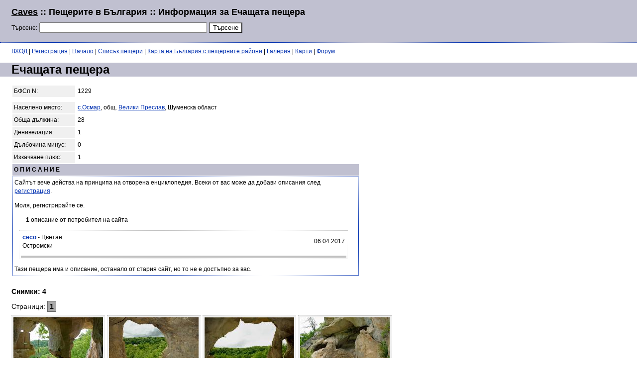

--- FILE ---
content_type: text/html; charset=utf-8
request_url: http://caves.4at.info/index.php?cave_id=184&region=7
body_size: 2457
content:
<html>
<head>
<script type="text/javascript">
window.google_analytics_uacct = "UA-393469-3";
</script>
<title>Ечащата пещера :: Пещерите в България</title>
<meta http-equiv="Content-Type" content="text/html; charset=windows-1251">
<link rel=stylesheet href=caves.css type=text/css></link>
<link rel="canonical" href="http://caves.4at.info/index.php?cave_id=184&amp;region=7" />
</head>
<body>
<div class=base>
<table cellspacing=0 cellpadding=0 width="100%">
<tr>
<td>
<h1 class=chead><a href=http://caves.4at.info/>Caves</a> :: Пещерите в България :: Информация за Ечащата пещера</h1>
<form><span class=sm>Търсене:</span> <input type=text name=search size=40 value=''>
<input type=hidden name=ord value=3>
<input type=submit name=submit value='Търсене' class=search1>
</form> 
</td><td style='padding: 10px 0px 0px 0px; width: 500px'><script type="text/javascript"><!--
google_ad_client = "pub-7917574352824563";
google_ad_slot = "0903619494";
google_ad_width = 468;
google_ad_height = 60;
//-->
</script>
<script type="text/javascript"
src="http://pagead2.googlesyndication.com/pagead/show_ads.js">
</script>
</td>
</table>
</div><table cellspacing=0 cellpadding=0 width=100%><tr><td valign=top class=maintd><p class=lhead><a href=?action=loginform title='Вход в сайта'>ВХОД</a> | <a href=?action=reg title='Необходима е регистрация, за да добавяте описания и GPS към пещерите. За коментари не не нужна.'>Регистрация</a> | <a href=index.php>Начало</a> | <a href=index.php?page=1&region=7>Списък пещери</a> | <a href=index.php?show_regions=1>Карта на България с пещерните райони</a> | <a href=index.php?gal=1>Галерия</a> | <a href=index.php?gal=1&map=1>Карти</a> | <a href=forum.php>Форум</a></p><h1 class=cavename>Ечащата пещера</h1>
<table class=cave>
<tr><td class=lim>БФСп N:</td>
<td width=560>1229</td></tr>

<tr><td colspan=2><tr><td class=lim>Населено място:</td>
	<td><a href=index.php?lo=3454>с.Осмар</a>, общ. 
	<a href=index.php?ob=42>Велики Преслав</a>, Шуменска област
</td></tr>
<tr><td class=lim>Обща дължина:</td>
	<td>28</tr>
<tr><td class=lim>Денивелация:</td>
	<td>1</td></tr>
<tr><td class=lim>Дълбочина минус:</td>
	<td>0</td></tr>
<tr><td class=lim>Изкачване плюс:</td>
	<td>1</td></tr>
<tr><td colspan=2 class=deschead>О П И С А Н И Е</td></tr>
<tr><td colspan=2 class=desc>
	Сайтът вече действа на принципа на отворена енциклопедия. Всеки от вас може да добави описания след <a href=?action=reg>регистрация</a>.
<p>Моля, регистрирайте се.
		<p class=lhead><b>1</b>  описание от потребител  на сайта
		<p>
		<table class=wiki>
<tr>
	<td class=wiki1 nowrap><a href=?action=showuser&u=731><b>ceco</b></a> - Цветан Остромски</td>
	<td class=wiki3 align=right>06.04.2017</td>
</tr>
<tr>
	<td colspan=2 class=wiki2></td>
</tr></table><p>Тази пещера има и описание, останало от стария сайт, но то не е достъпно за вас.</td></tr>
<tr><td colspan=2>
			</td></tr>
</table>
</form><div class=snhead><h3>Снимки: 4</h3>Страници:  <a href="?cave_id=184&page2=1&region=7" class="Page selectedPage">1</a></div>
		<div class=pics><div class=spic><a href=index.php?pic_id=15743&cave_id=184&page2=1&sp=0&region=7><img src=pictures/tn/184-3.jpg border=0></a><span>Две очи зелени</span></div> <div class=spic><a href=index.php?pic_id=15740&cave_id=184&page2=1&sp=1&region=7><img src=pictures/tn/184-2.jpg border=0></a><span>От прозореца се вижда х. Букаците</span></div> <div class=spic><a href=index.php?pic_id=15727&cave_id=184&page2=1&sp=2&region=7><img src=pictures/tn/184-1.jpg border=0></a><span>Сценичните прозорци</span></div> <div class=spic><a href=index.php?pic_id=15723&cave_id=184&page2=1&sp=3&region=7><img src=pictures/tn/184-0.jpg border=0></a><span>Стълбата</span></div> </div><br style=clear:both;>&nbsp;<br><a href=caddpic.php?cave_id=184 class=dobavi>Добавете своя снимка за Ечащата пещера</a>
	<br>&nbsp;
<div class="long-ads">
<script type="text/javascript"><!--
google_ad_client = "pub-7917574352824563";
/* 728x15, їїїїїїїї 10-8-5 */
google_ad_slot = "5318500012";
google_ad_width = 728;
google_ad_height = 15;
//-->
</script>
<script type="text/javascript"
src="http://pagead2.googlesyndication.com/pagead/show_ads.js">
</script>
</div>
<div class=comment>
	<h3>Коментари, разкази, истории, допълнителна информация</h3></div>
	<div class=comment>
	<table border=0 cellpadding=1 cellspacing=1 class=commentform>
	<form method=post action=index.php?action=addcomment&cave_id=184&region=7&pic_id=>
		<tr><td colspan=2><img align=absmiddle src=i/signit.gif width=32 height=32 border=0> Добавете каквото искате, но моля ви - спазвайте добър тон! <b>Ако обичате, ползвайте кирилица!</b></td></tr>
		<tr><Td>Тема:</td><td><input type=text name=subject size=40></td></tr><tr><td>Автор:</td><td><input type=text name=author></td></tr><tr><td colspan=2>
		<textarea name=comment cols=70 rows=9></textarea><br>
		<input type=submit name=submit value=submit></td></tr>
	</form>
	</table>
	</div>
</td></tr></table>
<div class=bottom>
Сайтът е в режим "Уики" и от тук нататък в него ще се напрупва информацията, която имате желание да споделите.</div>

<p class=lhead>Време: 3 милисекунди, изпълнени 7 заявки.<p class=lhead>
Сайтът е достъпен на адрес <a href=http://caves.4at.info/>caves.4at.info</a>.
<p>
<script src="http://www.google-analytics.com/urchin.js" type="text/javascript">
</script>
<script type="text/javascript">
_uacct = "UA-393469-3";
urchinTracker();
</script>

</body>
</html>


--- FILE ---
content_type: text/html; charset=utf-8
request_url: https://www.google.com/recaptcha/api2/aframe
body_size: 266
content:
<!DOCTYPE HTML><html><head><meta http-equiv="content-type" content="text/html; charset=UTF-8"></head><body><script nonce="gVc4aGRybOjER6E4uIHX8g">/** Anti-fraud and anti-abuse applications only. See google.com/recaptcha */ try{var clients={'sodar':'https://pagead2.googlesyndication.com/pagead/sodar?'};window.addEventListener("message",function(a){try{if(a.source===window.parent){var b=JSON.parse(a.data);var c=clients[b['id']];if(c){var d=document.createElement('img');d.src=c+b['params']+'&rc='+(localStorage.getItem("rc::a")?sessionStorage.getItem("rc::b"):"");window.document.body.appendChild(d);sessionStorage.setItem("rc::e",parseInt(sessionStorage.getItem("rc::e")||0)+1);localStorage.setItem("rc::h",'1763280512632');}}}catch(b){}});window.parent.postMessage("_grecaptcha_ready", "*");}catch(b){}</script></body></html>

--- FILE ---
content_type: text/css
request_url: http://caves.4at.info/caves.css
body_size: 1821
content:
body {margin: 0px; padding: 0px; font-family: Arial; }
.pics, .singp, .snhead {margin-left: 23px;}
.snhead {font-size: 14px; margin-bottom:10px;}

.pics  .spic {
	float: left;
	width: 180;
	height: 150;
	border: 0;
	padding: 3px;
	font-size: 12px;
	text-align: center; background: #f0f0f0; border: 1px dotted #c0c0c0;
	overflow: hidden;
	margin-right: 4px;
	margin-bottom: 10px;
}

#selectedPic { border: 1px dotted #0030B0; background: #f0f0f0;}

.pics a {color: black; height: 120px; display: block;}
.singp a, .outer a, .clubs a {color: #0030B0;}

.pics span {
	display: block;
}

.singp, .singp td {font-size: 12px;}

.g1 td {border: 1px dotted #999; padding: 4px; font-family: Arial; font-size: 12px; line-height: 18px;}
.g1 a {color: #0030B0;}
.scroller {font-size: 12px; line-height: 30px; background: #F0F0F0; padding: 0px 40px;}
.scroller a {color: #0030B0; }
.chead{
	width: 100%; 
	display: block; 
	margin: 0px; 
	padding: 10px 0px;
	font-size: 18px;

}

.list {
	margin-left: 20px;
	width: 710px;
}

.list td { margin: 0px; padding: 3px; font-size: 12px; border-bottom: 1px dotted #F0F0F0;}
.list a {color: #0030B0; text-decoration: none;}
.list a:hover {text-decoration: underline;}
.listhead {background: #C0C0C0;}

.lhead {display: block; font-size: 12px; margin-left: 23px;}
.lhead a {color: #0030B0;}

.base {background: #C0C0D0; border-bottom: 1px dotted #0030B0; padding-left: 23px; padding-bottom: 15px;}
.base form {margin: 0px; padding: 0px;}
.search1 { background: white;}

.cave {
	margin-left: 23px;
	width: 700px;
}

.cave td {font-size: 12px; line-height: 17px; margin: 0px; padding: 3px;}
.lim {width: 120px; background: #f0f0f0;}

.deschead {line-height: 18px; background: #C0C0D0; font-weight: bold;}
.desc {padding: 10px; border: 1px dotted #0030B0;}
.cavename {font-size: 24px; padding-left: 23px; background: #C0C0D0}

h3 {font-size: 14px;}

.dobavi {color: #0030B0; font-size; 14px; line-height: 30px; display: block; border: 1px dotted #C0C0D0; padding-left: 23px;}

.comment {font-size: 12px; margin-left: 23px;}

.bottom {line-height: 30px; background: #C0C0D0; border-top: 1px solid #0030B0; font-size: 14px; text-align: right; padding-right: 20px; clear: both;}
.bottom a {color: #0030B0;}
.r {text-align: right;}

.advs {font-size: 12px; margin-left: 23px; line-height: 17px; }
.advs a, .cave a {color: #0030B0;}
.red {color:red;}
.rname {margin-left: 23px;}

.menu {
	border-left: 1px dotted #C0C0D0;
	background: #f0f2f3;
	width: 185px;
}
.menu ul {
	margin: 0px; padding: 0px;
}

.menu li {
	font-size: 12px;
	list-style: none;
	padding: 0px;
	margin: 10px 4px;
}

.menu img {
margin-left: 8px;
}

.menu a, .galeria a {
	color: #0030b0;
}

.maintd { padding-top: 10px;}

.galeria {background: #F0F0F3; margin-left: 23px;}
.galeria td { width: 180px; font-size: 12px; border-bottom: 1px solid #C0C0D0;
padding: 5px; background: white; vertical-align: top;}

.outer {padding: 6px; font-size: 12px;}
.clubs li, .outer a {font-size: 12px;}
.clubs li {line-height: 18px; list-style-type: square;}
.leftpad {margin-left: 23px;}

.sm, .stats td {font-size: 12px;}

.stats {margin-left: 23px; border: 1px solid #c0c0d0;}
.stats td {border-bottom: 1px dotted #c0c0d0;}
.rig {text-align: right;}
.npd { display: block; width: 640px;}

.banners {
	height: 80px; 
}

.banners div {
	float: left;
	width: 323px; height: 40px; margin: 10px 0px 10px 25px;
	border: 1px solid #c0c0d0;
	padding: 8px;
	font-size: 12px;
	background: white;
}

.banners a {
	color: #0030b0; font-size: 12px;
}

.extremus {
	font-size: 11px;
	margin: 7px;
	padding: 4px 0px;
	background: #E8F0F0;
}

.extremus a {
	color: black;
}

.regform {
	margin: 20px;
	border: 1px dotted black;
	background-color: #f0f2f3;
	font-size: 12px;
}

.wiki {
	border: 1px dotted #c0c0c0; width: 660px; margin: 10px;
}

.wiki1 {
	width: 120px;
}

.wiki2 {
	border-bottom: 4px solid #c0c0c0;
}

.wiki3 {
	width: 540px;
}

.olddesc {
	width: 660px;
	margin: 10px;
	padding: 10px;
	border: 1px dotted #c0c0c0;
}

.trustlist {
	font-size: 12px;
	margin: 10px;
}

.user {margin: 20px;}
.user td {font-size: 12px;}

.deletedComments td {font-size: 12px; padding: 4px;}
.deletedComments {margin: 20px;}
.delBeg td {border-top: 1px solid #CCCCCC; background: #f4f4f4;}

h1 a {color: black}

/* forum css */

.forum { padding-left: 23px; background: #f4f4f4; line-height: 22px; border-bottom: 1px solid #CCCCCC; }
.forum a, forum a:visited {color: #0030B0;}

.forumindex {
	width: 80%; 
	margin-left: 23px; 
	margin-top: 10px;
	margin-bottom: 10px;
	border-left: 1px solid #CCCCCC; 
	border-right: 1px solid #CCCCCC; 
	border-top: 1px solid #CCCCCC; 
	border-spacing: 0px;
}
.forumindex td {font-size: 12px; font-family: Arial; line-height: 18px; border-bottom: 1px solid #CCCCCC; padding: 4px;}
.forumindex a, .forumindex a:visited {color: #0030B0;}
.fi1, .fi2, .fi3 {border-right: 1px solid #CCCCCC;}
.fi2, .fi3 { text-align: center; width: 85px; }
.fi4 {width: 140px;}
.forumhead td {background-color: #C0C0D0; font-weight: bold; line-height: 22px; padding: 4px; text-align: center;}

.forumform {margin-left: 23px;}
.forumform td {font-size: 12px; font-family: Arial; line-height: 18px; padding: 4px;}
.ff1 {width: 140px;}
.cff1 {background: #F4F4F4; border-right: 1px solid #CCCCCC; width: 140px; padding: 4px; vertical-align: top;}
.cff1 a, .cff1 a:visited {color: black; font-weight: bold;}
.cff3 {border-bottom: 1px solid white; vertical-align: top;}
.cff4 {width: 150px;}

.forumpages { padding-left: 23px; background: #f4f4f4; line-height: 22px; border-bottom: 1px dotted #f4f4f4; }
.bottomadvertisment { padding-right: 20px; padding-top: 15px; margin:10px; }

.googler {
 padding-left: 3px;
 border-top: 2px solid white;
 border-bottom: 2px solid white;
}

.tpac{padding: 0px;}

.bestcaves td {
	vertical-align: top; 
	font-family: arial; 
	font-size: 11px; 
	text-align: center; padding: 4px; 
	background-color: white; width: 90px;
	border-bottom: 1px solid #B0B0B0; border-right: 1px solid #D0D0D0;
}
.bestcaves td a {color: #0030B0; }
.bestcavescontainer {background: #f7f7f7; padding-left: 20px; padding-bottom: 3px;}
.rightFloated {float: right; background: #f7f7f7; padding-bottom: 5px;}
.blackcave {font-weight: bold;}
.google3 {margin-left: 20px; }

.topadvertisment {
	float:right; width: 250; background: white; display: block; margin-top:3px; margin-right: 3px; font-size: 12px; padding: 10px;
}

.topadvertisment a {
	color: #0030B0; 
}

#aleyan {background:E0E0E0; border-top: 1px solid black; border-bottom: 1px solid black;}
.tblwid {padding-left: 20px; border-top: 1px solid #ccc;}
.Page { padding: 2px 4px; border: 1px solid #666; background: #eee; text-decoration:none;}
.selectedPage {color: black; font-weight: bold; background: #aaa; }
.Page:hover {color: #aaa;}
.long-ads {padding:5px 20px;background:#f0f0f0;}
.pkad{border:1px solid #059;margin:5px 12 0 12;padding:10px;}